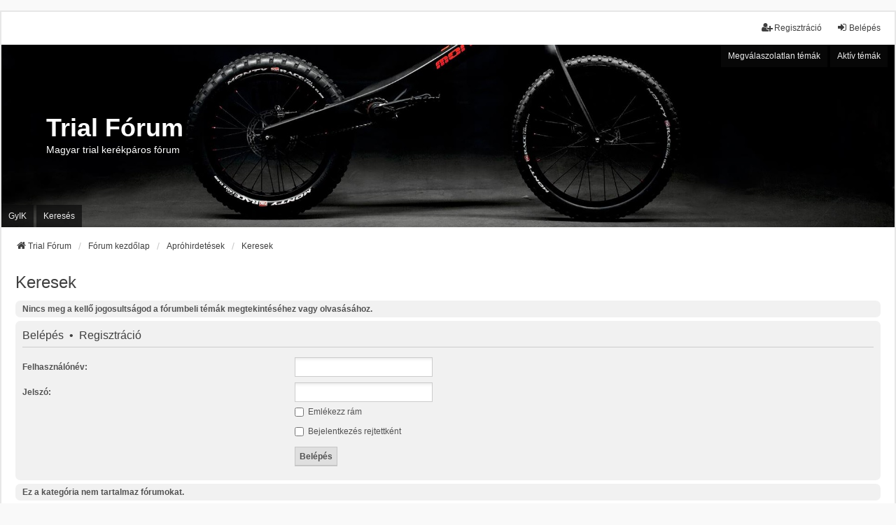

--- FILE ---
content_type: text/html; charset=UTF-8
request_url: https://trialforum.hu/viewforum.php?f=3&sid=55aa743d30a822b047213ccfce34f112
body_size: 4606
content:
<!DOCTYPE html>
<html dir="ltr" lang="hu">
<head>
<meta charset="utf-8" />
<meta http-equiv="X-UA-Compatible" content="IE=edge">
<meta name="viewport" content="width=device-width, initial-scale=1" />

<title>Trial Fórum - Keresek</title>

	<link rel="alternate" type="application/atom+xml" title="Csatorna - Trial Fórum" href="/app.php/feed?sid=26712c97817f74cebc929fcb39bdf255">			<link rel="alternate" type="application/atom+xml" title="Csatorna - Új témák" href="/app.php/feed/topics?sid=26712c97817f74cebc929fcb39bdf255">		<link rel="alternate" type="application/atom+xml" title="Csatorna - Fórum - Keresek" href="/app.php/feed/forum/3?sid=26712c97817f74cebc929fcb39bdf255">		

<!--
	phpBB style name: we_universal
	Based on style:   prosilver (this is the default phpBB3 style)
	Original author:  Tom Beddard ( http://www.subBlue.com/ )
	Modified by:      nextgen ( http://xeronix.org/ )
	Modified by:      v12mike ( v12mike@ingenious.co.nz )
-->


<link href="./styles/prosilver/theme/stylesheet.css?assets_version=22" rel="stylesheet">
<link href="./assets/css/font-awesome.min.css?assets_version=22" rel="stylesheet">
<link href="./styles/we_universal/theme/common.css?assets_version=22" rel="stylesheet">
<link href="./styles/we_universal/theme/content.css?assets_version=22" rel="stylesheet">
<link href="./styles/we_universal/theme/cp.css?assets_version=22" rel="stylesheet">
<link href="./styles/we_universal/theme/forms.css?assets_version=22" rel="stylesheet">
<link href="./styles/we_universal/theme/colours.css?assets_version=22" rel="stylesheet">
<link href="./styles/we_universal/theme/responsive.css?assets_version=22" rel="stylesheet">
<link href="./styles/we_universal/theme/custom.css?assets_version=22" rel="stylesheet">




<!--[if lte IE 9]>
	<link href="./styles/prosilver/theme/tweaks.css?assets_version=22" rel="stylesheet">
<![endif]-->


<link href="./ext/phpbb/ads/styles/all/theme/phpbbads.css?assets_version=22" rel="stylesheet" media="screen" />



					<!-- Global site tag (gtag.js) - Google Analytics -->
		<script async src="https://www.googletagmanager.com/gtag/js?id=G-QSG8STMW5Y"></script>
		<script>
			window.dataLayer = window.dataLayer || [];
			function gtag(){dataLayer.push(arguments);}
			gtag('js', new Date());

			gtag('config', 'G-QSG8STMW5Y', {'anonymize_ip': true,});
		</script>
	
<!--[if lt IE 9]>
	<script src="./styles/we_universal/template/html5shiv.min.js"></script>
<![endif]-->

</head>
<body id="phpbb" class="nojs notouch section-viewforum ltr  logged-out">


<div id="wrap" class="wrap">
	<a id="top" class="top-anchor" accesskey="t"></a>

	<div class="inventea-headerbar">
		<nav class="inventea-wrapper inventea-userbar">
			<div class="dropdown-container hidden inventea-mobile-dropdown-menu">
	<a href="#" class="dropdown-trigger inventea-toggle"><i class="icon fa fa-bars"></i></a>
	<div class="dropdown hidden">
	<div class="pointer"><div class="pointer-inner"></div></div>
	<ul class="dropdown-contents" role="menubar">

					<li>
				<a href="http://www.trialforum.hu" role="menuitem">
					<i class="icon fa fa-fw fa-home" aria-hidden="true"></i>
					<span>Trial Fórum</span>
				</a>
			</li>
		
		<li>
			<a href="./index.php?sid=26712c97817f74cebc929fcb39bdf255" role="menuitem">
				<i class="icon fa fa-fw fa-globe" aria-hidden="true"></i>
				<span>Fórum kezdőlap</span>
			</a>
		</li>		
		
		<li data-skip-responsive="true">
			<a id="menu_faq" href="/app.php/help/faq?sid=26712c97817f74cebc929fcb39bdf255" rel="help" title="Gyakran ismételt kérdések" role="menuitem">
				<i class="icon fa-question-circle fa-fw" aria-hidden="true"></i><span>GyIK</span>
			</a>
		</li>
		
					<li>
				<a href="./search.php?sid=26712c97817f74cebc929fcb39bdf255" role="menuitem">
					<i class="icon fa-search fa-fw" aria-hidden="true"></i><span>Keresés</span>
				</a>
			</li>

			
			
				

			<li>
				<a href="./search.php?search_id=unanswered&amp;sid=26712c97817f74cebc929fcb39bdf255" role="menuitem">
					<i class="icon fa-file-o fa-fw icon-gray" aria-hidden="true"></i><span>Megválaszolatlan témák</span>
				</a>
			</li>
			<li>
				<a href="./search.php?search_id=active_topics&amp;sid=26712c97817f74cebc929fcb39bdf255" role="menuitem">
					<i class="icon fa-file-o fa-fw icon-blue" aria-hidden="true"></i><span>Aktív témák</span>
				</a>
			</li>
			<li class="separator"></li>
		
		
										
				                    </ul>
    </div>
</div>


			<ul class="linklist bulletin inventea-user-menu" role="menubar">
																		<li class="small-icon rightside" data-skip-responsive="true"><a href="./ucp.php?mode=login&amp;redirect=viewforum.php%3Ff%3D3&amp;sid=26712c97817f74cebc929fcb39bdf255" title="Belépés" accesskey="x" role="menuitem"><i class="icon fa-fw fa-sign-in" aria-hidden="true"></i>Belépés</a></li>
											<li class="small-icon rightside" data-skip-responsive="true"><a href="./ucp.php?mode=register&amp;sid=26712c97817f74cebc929fcb39bdf255" role="menuitem"><i class="icon fa-fw fa-user-plus" aria-hidden="true"></i>Regisztráció</a></li>
										
										
							</ul>
		</nav>
	</div>

		<div class="inventea-header inventea-wrapper">
			<header>
			
						<nav>
			<div class="inventea-posts-menu">
				<ul class="inventea-menu" role="menubar">
																														<li>
						<a href="./search.php?search_id=unanswered&amp;sid=26712c97817f74cebc929fcb39bdf255" role="menuitem">Megválaszolatlan témák</a>
					</li>
					<li>
						<a href="./search.php?search_id=active_topics&amp;sid=26712c97817f74cebc929fcb39bdf255" role="menuitem">Aktív témák</a>
					</li>
														</ul>
			</div>
			</nav>
			<div class="inventea-dashboard" role="banner">
				<a href="http://www.trialforum.hu" title="Trial Fórum">
					<div class="inventea-sitename">
						<h1>Trial Fórum</h1>
						<span>Magyar trial kerékpáros fórum</span>
					</div>
				</a>
				<img class="inventea-dashboard-image" src="./styles/we_universal/theme/images/dashboard.jpg?assets_version=22" alt="forum header image">
			</div>

			<nav>
				<div class="inventea-forum-menu">
					<ul class="inventea-menu" role="menubar">
												<li id="button_faq">
							<a href="/app.php/help/faq?sid=26712c97817f74cebc929fcb39bdf255" rel="help" title="Gyakran ismételt kérdések" role="menuitem">GyIK</a>
						</li>
												<li>
							<a href="./search.php?sid=26712c97817f74cebc929fcb39bdf255" role="menuitem">Keresés</a>
						</li>
																																			</ul>
				</div>
			</nav>
				</header>
	</div>

	<div class="inventea-wrapper inventea-content" role="main">
		
		<ul id="nav-breadcrumbs" class="linklist navlinks" role="menubar">
			
									
						<li class="breadcrumbs" itemscope itemtype="http://schema.org/BreadcrumbList">
									<span class="crumb"  itemtype="http://schema.org/ListItem" itemprop="itemListElement" itemscope><a href="http://www.trialforum.hu" itemtype="https://schema.org/Thing" itemprop="item" data-navbar-reference="home"><i class="icon fa-home fa-fw" aria-hidden="true"></i><span itemprop="name">Trial Fórum</span></a><meta itemprop="position" content="1" /></span>
												<span class="crumb"  itemtype="http://schema.org/ListItem" itemprop="itemListElement" itemscope><a href="./index.php?sid=26712c97817f74cebc929fcb39bdf255" itemtype="https://schema.org/Thing" itemprop="item" accesskey="h" data-navbar-reference="index"><span itemprop="name">Fórum kezdőlap</span></a><meta itemprop="position" content="2" /></span>					
																								<span class="crumb"  itemtype="http://schema.org/ListItem" itemprop="itemListElement" itemscope data-forum-id="1"><a href="./viewforum.php?f=1&amp;sid=26712c97817f74cebc929fcb39bdf255" itemtype="https://schema.org/Thing" itemprop="item"><span itemprop="name">Apróhirdetések</span></a><meta itemprop="position" content="3" /></span>
																													<span class="crumb"  itemtype="http://schema.org/ListItem" itemprop="itemListElement" itemscope data-forum-id="3"><a href="./viewforum.php?f=3&amp;sid=26712c97817f74cebc929fcb39bdf255" itemtype="https://schema.org/Thing" itemprop="item"><span itemprop="name">Keresek</span></a><meta itemprop="position" content="4" /></span>
																</li>
					</ul>

		
		<h2 class="forum-title"><a href="./viewforum.php?f=3&amp;sid=26712c97817f74cebc929fcb39bdf255">Keresek</a></h2>
<div>
	<!-- NOTE: remove the style="display: none" when you want to have the forum description on the forum body -->
	<div style="display: none !important;">Vásárolni kívánt trial kerékpárok, alkatrészek és egyéb kiegészítők fóruma.<br /></div>	</div>





	<div class="panel">
		<div class="inner">
		<strong>Nincs meg a kellő jogosultságod a fórumbeli témák megtekintéséhez vagy olvasásához.</strong>
		</div>
	</div>

	
		<form action="./ucp.php?mode=login&amp;sid=26712c97817f74cebc929fcb39bdf255" method="post">

		<div class="panel">
			<div class="inner">

			<div class="content">
				<h3><a href="./ucp.php?mode=login&amp;redirect=viewforum.php%3Ff%3D3&amp;sid=26712c97817f74cebc929fcb39bdf255">Belépés</a>&nbsp; &bull; &nbsp;<a href="./ucp.php?mode=register&amp;sid=26712c97817f74cebc929fcb39bdf255">Regisztráció</a></h3>

				<fieldset class="fields1">
				<dl>
					<dt><label for="username">Felhasználónév:</label></dt>
					<dd><input type="text" tabindex="1" name="username" id="username" size="25" value="" class="inputbox autowidth" /></dd>
				</dl>
				<dl>
					<dt><label for="password">Jelszó:</label></dt>
					<dd><input type="password" tabindex="2" id="password" name="password" size="25" class="inputbox autowidth" autocomplete="off" /></dd>
					<dd><label for="autologin"><input type="checkbox" name="autologin" id="autologin" tabindex="3" /> Emlékezz rám</label></dd>					<dd><label for="viewonline"><input type="checkbox" name="viewonline" id="viewonline" tabindex="4" /> Bejelentkezés rejtettként</label></dd>
				</dl>
				<dl>
					<dt>&nbsp;</dt>
					<dd><input type="submit" name="login" tabindex="5" value="Belépés" class="button1" /></dd>
				</dl>
				<input type="hidden" name="redirect" value="./viewforum.php?f=3&amp;sid=26712c97817f74cebc929fcb39bdf255" />
<input type="hidden" name="creation_time" value="1769354629" />
<input type="hidden" name="form_token" value="05f91d1d693cffdf3aadbfb650fe992ad28315e6" />

				
				</fieldset>
			</div>

			</div>
		</div>

		</form>

	


		<div class="panel">
		<div class="inner">
			<strong>Ez a kategória nem tartalmaz fórumokat.</strong>
		</div>
	</div>
	


<div class="action-bar actions-jump">
	
		<div class="jumpbox dropdown-container dropdown-container-right dropdown-up dropdown-left dropdown-button-control" id="jumpbox">
			<span title="Ugrás" class="button button-secondary dropdown-trigger dropdown-select">
				<span>Ugrás</span>
				<span class="caret"><i class="icon fa-sort-down fa-fw" aria-hidden="true"></i></span>
			</span>
		<div class="dropdown">
			<div class="pointer"><div class="pointer-inner"></div></div>
			<ul class="dropdown-contents">
																				<li><a href="./viewforum.php?f=1&amp;sid=26712c97817f74cebc929fcb39bdf255" class="jumpbox-cat-link"> <span> Apróhirdetések</span></a></li>
																<li><a href="./viewforum.php?f=2&amp;sid=26712c97817f74cebc929fcb39bdf255" class="jumpbox-sub-link"><span class="spacer"></span> <span>&#8627; &nbsp; Eladó</span></a></li>
																<li><a href="./viewforum.php?f=3&amp;sid=26712c97817f74cebc929fcb39bdf255" class="jumpbox-sub-link"><span class="spacer"></span> <span>&#8627; &nbsp; Keresek</span></a></li>
																<li><a href="./viewforum.php?f=48&amp;sid=26712c97817f74cebc929fcb39bdf255" class="jumpbox-sub-link"><span class="spacer"></span> <span>&#8627; &nbsp; Ingyen elvihető</span></a></li>
																<li><a href="./viewforum.php?f=4&amp;sid=26712c97817f74cebc929fcb39bdf255" class="jumpbox-cat-link"> <span> Bike trial</span></a></li>
																<li><a href="./viewforum.php?f=5&amp;sid=26712c97817f74cebc929fcb39bdf255" class="jumpbox-sub-link"><span class="spacer"></span> <span>&#8627; &nbsp; Kezdőknek</span></a></li>
																<li><a href="./viewforum.php?f=42&amp;sid=26712c97817f74cebc929fcb39bdf255" class="jumpbox-sub-link"><span class="spacer"></span><span class="spacer"></span> <span>&#8627; &nbsp; Oktató videók</span></a></li>
																<li><a href="./viewforum.php?f=43&amp;sid=26712c97817f74cebc929fcb39bdf255" class="jumpbox-sub-link"><span class="spacer"></span><span class="spacer"></span> <span>&#8627; &nbsp; Chat</span></a></li>
																<li><a href="./viewforum.php?f=6&amp;sid=26712c97817f74cebc929fcb39bdf255" class="jumpbox-sub-link"><span class="spacer"></span> <span>&#8627; &nbsp; Trial rendezvények, versenyek</span></a></li>
																<li><a href="./viewforum.php?f=7&amp;sid=26712c97817f74cebc929fcb39bdf255" class="jumpbox-sub-link"><span class="spacer"></span> <span>&#8627; &nbsp; Trial pályák / helyek</span></a></li>
																<li><a href="./viewforum.php?f=11&amp;sid=26712c97817f74cebc929fcb39bdf255" class="jumpbox-sub-link"><span class="spacer"></span><span class="spacer"></span> <span>&#8627; &nbsp; Bács-Kiskun</span></a></li>
																<li><a href="./viewforum.php?f=12&amp;sid=26712c97817f74cebc929fcb39bdf255" class="jumpbox-sub-link"><span class="spacer"></span><span class="spacer"></span> <span>&#8627; &nbsp; Baranya</span></a></li>
																<li><a href="./viewforum.php?f=44&amp;sid=26712c97817f74cebc929fcb39bdf255" class="jumpbox-sub-link"><span class="spacer"></span><span class="spacer"></span><span class="spacer"></span> <span>&#8627; &nbsp; Pécs</span></a></li>
																<li><a href="./viewforum.php?f=13&amp;sid=26712c97817f74cebc929fcb39bdf255" class="jumpbox-sub-link"><span class="spacer"></span><span class="spacer"></span> <span>&#8627; &nbsp; Békés</span></a></li>
																<li><a href="./viewforum.php?f=50&amp;sid=26712c97817f74cebc929fcb39bdf255" class="jumpbox-sub-link"><span class="spacer"></span><span class="spacer"></span><span class="spacer"></span> <span>&#8627; &nbsp; Orosháza</span></a></li>
																<li><a href="./viewforum.php?f=14&amp;sid=26712c97817f74cebc929fcb39bdf255" class="jumpbox-sub-link"><span class="spacer"></span><span class="spacer"></span> <span>&#8627; &nbsp; Borsod-Abaúj-Zemplén</span></a></li>
																<li><a href="./viewforum.php?f=15&amp;sid=26712c97817f74cebc929fcb39bdf255" class="jumpbox-sub-link"><span class="spacer"></span><span class="spacer"></span> <span>&#8627; &nbsp; Csongrád</span></a></li>
																<li><a href="./viewforum.php?f=16&amp;sid=26712c97817f74cebc929fcb39bdf255" class="jumpbox-sub-link"><span class="spacer"></span><span class="spacer"></span> <span>&#8627; &nbsp; Fejér</span></a></li>
																<li><a href="./viewforum.php?f=17&amp;sid=26712c97817f74cebc929fcb39bdf255" class="jumpbox-sub-link"><span class="spacer"></span><span class="spacer"></span> <span>&#8627; &nbsp; Győr-Moson-Sopron</span></a></li>
																<li><a href="./viewforum.php?f=9&amp;sid=26712c97817f74cebc929fcb39bdf255" class="jumpbox-sub-link"><span class="spacer"></span><span class="spacer"></span> <span>&#8627; &nbsp; Hajdú Bihar</span></a></li>
																<li><a href="./viewforum.php?f=10&amp;sid=26712c97817f74cebc929fcb39bdf255" class="jumpbox-sub-link"><span class="spacer"></span><span class="spacer"></span><span class="spacer"></span> <span>&#8627; &nbsp; Debrecen</span></a></li>
																<li><a href="./viewforum.php?f=18&amp;sid=26712c97817f74cebc929fcb39bdf255" class="jumpbox-sub-link"><span class="spacer"></span><span class="spacer"></span> <span>&#8627; &nbsp; Heves</span></a></li>
																<li><a href="./viewforum.php?f=19&amp;sid=26712c97817f74cebc929fcb39bdf255" class="jumpbox-sub-link"><span class="spacer"></span><span class="spacer"></span> <span>&#8627; &nbsp; Jász-Nagykun-Szolnok</span></a></li>
																<li><a href="./viewforum.php?f=20&amp;sid=26712c97817f74cebc929fcb39bdf255" class="jumpbox-sub-link"><span class="spacer"></span><span class="spacer"></span> <span>&#8627; &nbsp; Komárom-Esztergom</span></a></li>
																<li><a href="./viewforum.php?f=49&amp;sid=26712c97817f74cebc929fcb39bdf255" class="jumpbox-sub-link"><span class="spacer"></span><span class="spacer"></span><span class="spacer"></span> <span>&#8627; &nbsp; Tata</span></a></li>
																<li><a href="./viewforum.php?f=21&amp;sid=26712c97817f74cebc929fcb39bdf255" class="jumpbox-sub-link"><span class="spacer"></span><span class="spacer"></span> <span>&#8627; &nbsp; Nógrád</span></a></li>
																<li><a href="./viewforum.php?f=22&amp;sid=26712c97817f74cebc929fcb39bdf255" class="jumpbox-sub-link"><span class="spacer"></span><span class="spacer"></span> <span>&#8627; &nbsp; Pest megye</span></a></li>
																<li><a href="./viewforum.php?f=46&amp;sid=26712c97817f74cebc929fcb39bdf255" class="jumpbox-sub-link"><span class="spacer"></span><span class="spacer"></span><span class="spacer"></span> <span>&#8627; &nbsp; Budapest</span></a></li>
																<li><a href="./viewforum.php?f=23&amp;sid=26712c97817f74cebc929fcb39bdf255" class="jumpbox-sub-link"><span class="spacer"></span><span class="spacer"></span> <span>&#8627; &nbsp; Somogy</span></a></li>
																<li><a href="./viewforum.php?f=24&amp;sid=26712c97817f74cebc929fcb39bdf255" class="jumpbox-sub-link"><span class="spacer"></span><span class="spacer"></span> <span>&#8627; &nbsp; Szabolcs-Szatmár-Bereg</span></a></li>
																<li><a href="./viewforum.php?f=25&amp;sid=26712c97817f74cebc929fcb39bdf255" class="jumpbox-sub-link"><span class="spacer"></span><span class="spacer"></span> <span>&#8627; &nbsp; Tolna</span></a></li>
																<li><a href="./viewforum.php?f=26&amp;sid=26712c97817f74cebc929fcb39bdf255" class="jumpbox-sub-link"><span class="spacer"></span><span class="spacer"></span> <span>&#8627; &nbsp; Vas</span></a></li>
																<li><a href="./viewforum.php?f=27&amp;sid=26712c97817f74cebc929fcb39bdf255" class="jumpbox-sub-link"><span class="spacer"></span><span class="spacer"></span> <span>&#8627; &nbsp; Veszprém megye</span></a></li>
																<li><a href="./viewforum.php?f=52&amp;sid=26712c97817f74cebc929fcb39bdf255" class="jumpbox-sub-link"><span class="spacer"></span><span class="spacer"></span><span class="spacer"></span> <span>&#8627; &nbsp; Litér</span></a></li>
																<li><a href="./viewforum.php?f=28&amp;sid=26712c97817f74cebc929fcb39bdf255" class="jumpbox-sub-link"><span class="spacer"></span><span class="spacer"></span> <span>&#8627; &nbsp; Zala</span></a></li>
																<li><a href="./viewforum.php?f=35&amp;sid=26712c97817f74cebc929fcb39bdf255" class="jumpbox-sub-link"><span class="spacer"></span> <span>&#8627; &nbsp; Hírek</span></a></li>
																<li><a href="./viewforum.php?f=51&amp;sid=26712c97817f74cebc929fcb39bdf255" class="jumpbox-sub-link"><span class="spacer"></span> <span>&#8627; &nbsp; Trial Klubbok / Egyesületek</span></a></li>
																<li><a href="./viewforum.php?f=29&amp;sid=26712c97817f74cebc929fcb39bdf255" class="jumpbox-cat-link"> <span> Média</span></a></li>
																<li><a href="./viewforum.php?f=30&amp;sid=26712c97817f74cebc929fcb39bdf255" class="jumpbox-sub-link"><span class="spacer"></span> <span>&#8627; &nbsp; Videók</span></a></li>
																<li><a href="./viewforum.php?f=31&amp;sid=26712c97817f74cebc929fcb39bdf255" class="jumpbox-sub-link"><span class="spacer"></span> <span>&#8627; &nbsp; Képek</span></a></li>
																<li><a href="./viewforum.php?f=32&amp;sid=26712c97817f74cebc929fcb39bdf255" class="jumpbox-sub-link"><span class="spacer"></span> <span>&#8627; &nbsp; Trialos honlapok</span></a></li>
																<li><a href="./viewforum.php?f=36&amp;sid=26712c97817f74cebc929fcb39bdf255" class="jumpbox-sub-link"><span class="spacer"></span><span class="spacer"></span> <span>&#8627; &nbsp; biketrial.hu</span></a></li>
																<li><a href="./viewforum.php?f=47&amp;sid=26712c97817f74cebc929fcb39bdf255" class="jumpbox-sub-link"><span class="spacer"></span><span class="spacer"></span> <span>&#8627; &nbsp; protrial.hu</span></a></li>
																<li><a href="./viewforum.php?f=37&amp;sid=26712c97817f74cebc929fcb39bdf255" class="jumpbox-sub-link"><span class="spacer"></span><span class="spacer"></span> <span>&#8627; &nbsp; dstreet.hu</span></a></li>
																<li><a href="./viewforum.php?f=39&amp;sid=26712c97817f74cebc929fcb39bdf255" class="jumpbox-sub-link"><span class="spacer"></span><span class="spacer"></span> <span>&#8627; &nbsp; gabitrial.hu</span></a></li>
																<li><a href="./viewforum.php?f=41&amp;sid=26712c97817f74cebc929fcb39bdf255" class="jumpbox-sub-link"><span class="spacer"></span><span class="spacer"></span> <span>&#8627; &nbsp; hegeshow.com</span></a></li>
																<li><a href="./viewforum.php?f=40&amp;sid=26712c97817f74cebc929fcb39bdf255" class="jumpbox-sub-link"><span class="spacer"></span><span class="spacer"></span> <span>&#8627; &nbsp; hegetrial.com</span></a></li>
																<li><a href="./viewforum.php?f=38&amp;sid=26712c97817f74cebc929fcb39bdf255" class="jumpbox-sub-link"><span class="spacer"></span><span class="spacer"></span> <span>&#8627; &nbsp; unicikli.hu</span></a></li>
																<li><a href="./viewforum.php?f=45&amp;sid=26712c97817f74cebc929fcb39bdf255" class="jumpbox-sub-link"><span class="spacer"></span><span class="spacer"></span> <span>&#8627; &nbsp; marinobike.com</span></a></li>
																<li><a href="./viewforum.php?f=33&amp;sid=26712c97817f74cebc929fcb39bdf255" class="jumpbox-cat-link"> <span> Off Topic</span></a></li>
																<li><a href="./viewforum.php?f=34&amp;sid=26712c97817f74cebc929fcb39bdf255" class="jumpbox-sub-link"><span class="spacer"></span> <span>&#8627; &nbsp; Chat</span></a></li>
											</ul>
		</div>
	</div>

	</div>



				
			</div>

	<div class="inventea-footer-wrapper">
		<div id="page-footer" class="inventea-footer" role="contentinfo">
			<nav>
	<ul id="nav-footer" class="nav-footer linklist" role="menubar">
		<li class="breadcrumbs">
							<span class="crumb"><a href="http://www.trialforum.hu" data-navbar-reference="home"><span>Trial Fórum</span></a></span>									<span class="crumb"><a href="./index.php?sid=26712c97817f74cebc929fcb39bdf255" data-navbar-reference="index"><span>Fórum kezdőlap</span></a></span>					</li>

				
				
					<li class="small-icon">
				<a href="./ucp.php?mode=delete_cookies&amp;sid=26712c97817f74cebc929fcb39bdf255" data-ajax="true" data-refresh="true" role="menuitem">Sütik törlése</a>
			</li>
		
				<li>Minden időpont <span title="Európa/Budapest">UTC+01:00</span> időzóna szerinti</li>
			</ul>
</nav>

			<footer class="inventea-credits">
								<p class="footer-row">
					<span class="footer-copyright">Powered by <a href="https://www.phpbb.com/">phpBB</a>&reg; Forum Software &copy; phpBB Limited</span>
				</p>
								<p class="footer-row">
					<span class="footer-copyright">Magyar fordítás © <a href="http://phpbb.hu/">Magyar phpBB Közösség</a></span>
				</p>
								<p class="footer-row">
					<span class="footer-copyright">Style <a href="https://phpbb.com/customise/db/style/we_universal">we_universal</a>  created by INVENTEA & v12mike</span>
				</p>
								<p class="footer-row" role="menu">
					<a class="footer-link" href="./ucp.php?mode=privacy&amp;sid=26712c97817f74cebc929fcb39bdf255" title="Adatvédelmi nyilatkozat" role="menuitem">
						<span class="footer-link-text">Adatvédelmi nyilatkozat</span>
					</a>
					|
					<a class="footer-link" href="./ucp.php?mode=terms&amp;sid=26712c97817f74cebc929fcb39bdf255" title="Használati feltételek" role="menuitem">
						<span class="footer-link-text">Használati feltételek</span>
					</a>
				</p>
											</footer>
		</div>
	</div>

	<div id="darkenwrapper" class="darkenwrapper" data-ajax-error-title="AJAX error" data-ajax-error-text="Hiba történt a kérés feldolgozása közben." data-ajax-error-text-abort="A felhasználó megszakította a műveletet." data-ajax-error-text-timeout="A kérésed idő túllépés miatt megszakadt; kérjük próbáld újra." data-ajax-error-text-parsererror="Hiba történt a kérés feldolgozása közben: a szerver érvénytelen választ küldött.">
		<div id="darken" class="darken">&nbsp;</div>
	</div>

	<div id="phpbb_alert" class="phpbb_alert" data-l-err="Hiba" data-l-timeout-processing-req="A kérés időtúllépés miatt nem teljesült.">
		<a href="#" class="alert_close">
			<i class="icon fa-times-circle fa-fw" aria-hidden="true"></i>
		</a>
	<h3 class="alert_title">&nbsp;</h3><p class="alert_text"></p>
	</div>
	<div id="phpbb_confirm" class="phpbb_alert">
		<a href="#" class="alert_close">
			<i class="icon fa-times-circle fa-fw" aria-hidden="true"></i>
		</a>
		<div class="alert_text"></div>
	</div>

<div>
	<a id="bottom" class="anchor" accesskey="z"></a>
	</div>
</div>

<script src="./assets/javascript/jquery-3.6.0.min.js?assets_version=22"></script>
<script src="./assets/javascript/core.js?assets_version=22"></script>





<script src="./styles/prosilver/template/forum_fn.js?assets_version=22"></script>
<script src="./styles/prosilver/template/ajax.js?assets_version=22"></script>






</body>
</html>
